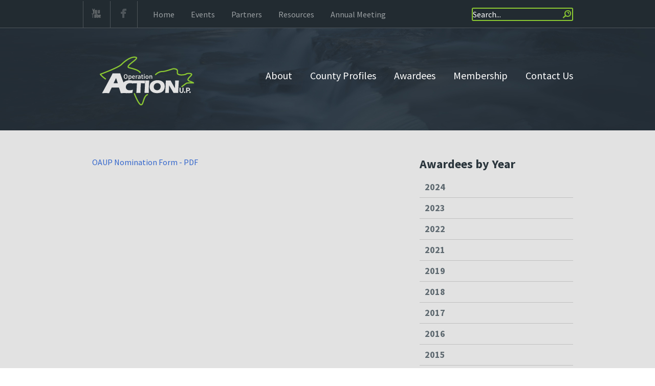

--- FILE ---
content_type: text/html; charset=UTF-8
request_url: http://www.operationactionup.com/awardees/oaup-nomination-form-13/
body_size: 7755
content:
	<!DOCTYPE html>
<html xmlns="http://www.w3.org/1999/xhtml" lang="en-US">

<head>
	<link href='http://fonts.googleapis.com/css?family=Source+Sans+Pro:400,600,700' rel='stylesheet' type='text/css' />
	<link rel="stylesheet" type="text/css" href="http://www.operationactionup.com/wp-content/themes/OperationActionUP/style.css" />
	<script>
  (function(i,s,o,g,r,a,m){i['GoogleAnalyticsObject']=r;i[r]=i[r]||function(){
  (i[r].q=i[r].q||[]).push(arguments)},i[r].l=1*new Date();a=s.createElement(o),
  m=s.getElementsByTagName(o)[0];a.async=1;a.src=g;m.parentNode.insertBefore(a,m)
  })(window,document,'script','//www.google-analytics.com/analytics.js','ga');

  ga('create', 'UA-44967285-1', 'operationactionup.org');
  ga('send', 'pageview');

</script>
	<script>
		function ChangeMap(map_image) {
			var map = document.getElementById("mapimage");
			var anchor = document.getElementById(map_image+"-anchor");
			anchor.style.color = "#8bc832";
			map.src= "http://www.operationactionup.com/wp-content/themes/OperationActionUP/images/"+map_image+".png";
			var hover = document.getElementById("hover-stats");
			hover.style.display = "block";
			hover.src = "http://www.operationactionup.com/wp-content/themes/OperationActionUP/images/"+map_image+"-hover.png"
		}
		function BaseMap(map_image) {
			var map = document.getElementById("mapimage");
			var anchor = document.getElementById(map_image+"-anchor");
        		map.src= "http://www.operationactionup.com/wp-content/themes/OperationActionUP/images/countyprofiles.png";
			anchor.style.color = "#5e6970";
        		var hover = document.getElementById("hover-stats");
			hover.style.display = "none";
		}
	</script>

        <script src="//ajax.googleapis.com/ajax/libs/jquery/1.11.0/jquery.min.js"></script>
	<link rel="stylesheet" href="//ajax.googleapis.com/ajax/libs/jqueryui/1.10.4/themes/smoothness/jquery-ui.css" />
	<script src="//ajax.googleapis.com/ajax/libs/jqueryui/1.10.4/jquery-ui.min.js"></script>

<!-- <script type="text/javascript" src="http://ajax.googleapis.com/ajax/libs/jqueryui/1.8.19/jquery-ui.min.js"></script> -->


<script type="text/javascript">
        var MNI = MNI || {};
        MNI.BaseUrl = 'http://marquette.chambermaster.com';
        MNI.jQuery = jQuery.noConflict(true);
        MNI.Page = {
            Domain: 'marquette.chambermaster.com',
            Context: 202,
            Category: null,
            Member: null
        };
    </script>
    <script type="text/javascript" src="http://marquette.chambermaster.com/Content/Script/MNI.js"></script>
    <link rel="stylesheet" href="http://ajax.googleapis.com/ajax/libs/jqueryui/1.8.19/themes/base/jquery-ui.css" type="text/css" media="all" />

        <script type="text/javascript">
        MNI.jQuery(function ($) {
            $('#mn-gallery').mediaSlider();


            var smsUrl = 'http://marquette.chambermaster.com/events/sendtophone/142787',
                smsDialog;

            $('.mn-sharephone').click(function () {
                if (smsDialog)
                    smsDialog.dialog('open');
                else {
                    $.get(smsUrl, function (data) {
                        var ajaxHtml = $(data);

                        function updateDeliveryMethod() {
                            var isSMS = $('#mn-sendtophone-delivery :checked', ajaxHtml).val() == 'SMS';

                            $('#mn-sendtophone-sms', ajaxHtml).toggle(isSMS);
                            $('#mn-sendtophone-email', ajaxHtml).toggle(!isSMS);
                        };

                        $('#mn-sendtophone-delivery :radio', ajaxHtml).change(updateDeliveryMethod);
                        updateDeliveryMethod();

                        smsDialog = ajaxHtml.wrapInner('<div id="mn-event-sendtophone" class="mn-reset mn-sendtophone-dialog" />').dialog({
                            title: 'Send to your phone',
                            autoOpen: false,
                            modal: true,
                            width: 600,
                            resizeable: false,
                            buttons: {
                                Send: function () {
                                    var inputs = $(':input', smsDialog),
                                        validation = $('.validation-summary-errors', smsDialog).hide();

                                    $('li', validation).remove();

                                    $.post(smsUrl, inputs.serialize(), function (data) {
                                        if (data.Success) {
                                            inputs.filter(':text,textarea,select').val('');
                                            smsDialog.dialog('close');
                                        }
                                        else {
                                            for (var i = 0, list = $('ul', validation); i < data.Errors.length; i++)
                                                $('<li>').text(data.Errors[i]).appendTo(list);
                                            validation.show();
                                        }
                                    });
                                },
                                Cancel: function () {
                                    $(this).dialog('close');
                                }
                            }
                        }).dialog('open');
                    });
                }

                return false;
            });


        });
    </script>
	<meta name='robots' content='index, follow, max-image-preview:large, max-snippet:-1, max-video-preview:-1' />

	<!-- This site is optimized with the Yoast SEO plugin v20.3 - https://yoast.com/wordpress/plugins/seo/ -->
	<title>OAUP Nomination Form - PDF - Operation Action U.P.</title>
	<link rel="canonical" href="http://www.operationactionup.com/awardees/oaup-nomination-form-13/" />
	<meta property="og:locale" content="en_US" />
	<meta property="og:type" content="article" />
	<meta property="og:title" content="OAUP Nomination Form - PDF - Operation Action U.P." />
	<meta property="og:description" content="OAUP Nomination Form - PDF" />
	<meta property="og:url" content="http://www.operationactionup.com/awardees/oaup-nomination-form-13/" />
	<meta property="og:site_name" content="Operation Action U.P." />
	<meta property="article:modified_time" content="2016-11-17T20:30:28+00:00" />
	<script type="application/ld+json" class="yoast-schema-graph">{"@context":"https://schema.org","@graph":[{"@type":"WebPage","@id":"http://www.operationactionup.com/awardees/oaup-nomination-form-13/","url":"http://www.operationactionup.com/awardees/oaup-nomination-form-13/","name":"OAUP Nomination Form - PDF - Operation Action U.P.","isPartOf":{"@id":"https://www.operationactionup.com/#website"},"primaryImageOfPage":{"@id":"http://www.operationactionup.com/awardees/oaup-nomination-form-13/#primaryimage"},"image":{"@id":"http://www.operationactionup.com/awardees/oaup-nomination-form-13/#primaryimage"},"thumbnailUrl":"","datePublished":"2016-11-17T20:28:56+00:00","dateModified":"2016-11-17T20:30:28+00:00","breadcrumb":{"@id":"http://www.operationactionup.com/awardees/oaup-nomination-form-13/#breadcrumb"},"inLanguage":"en-US","potentialAction":[{"@type":"ReadAction","target":["http://www.operationactionup.com/awardees/oaup-nomination-form-13/"]}]},{"@type":"ImageObject","inLanguage":"en-US","@id":"http://www.operationactionup.com/awardees/oaup-nomination-form-13/#primaryimage","url":"","contentUrl":""},{"@type":"BreadcrumbList","@id":"http://www.operationactionup.com/awardees/oaup-nomination-form-13/#breadcrumb","itemListElement":[{"@type":"ListItem","position":1,"name":"Home","item":"https://www.operationactionup.com/"},{"@type":"ListItem","position":2,"name":"Awardees","item":"https://www.operationactionup.com/awardees/"},{"@type":"ListItem","position":3,"name":"OAUP Nomination Form &#8211; PDF"}]},{"@type":"WebSite","@id":"https://www.operationactionup.com/#website","url":"https://www.operationactionup.com/","name":"Operation Action U.P.","description":"Operation Action U.P.","potentialAction":[{"@type":"SearchAction","target":{"@type":"EntryPoint","urlTemplate":"https://www.operationactionup.com/?s={search_term_string}"},"query-input":"required name=search_term_string"}],"inLanguage":"en-US"}]}</script>
	<!-- / Yoast SEO plugin. -->


<link rel='dns-prefetch' href='//s.w.org' />
<link rel="alternate" type="application/rss+xml" title="Operation Action U.P. &raquo; OAUP Nomination Form &#8211; PDF Comments Feed" href="http://www.operationactionup.com/awardees/oaup-nomination-form-13/feed/" />
<script type="text/javascript">
window._wpemojiSettings = {"baseUrl":"https:\/\/s.w.org\/images\/core\/emoji\/14.0.0\/72x72\/","ext":".png","svgUrl":"https:\/\/s.w.org\/images\/core\/emoji\/14.0.0\/svg\/","svgExt":".svg","source":{"concatemoji":"http:\/\/www.operationactionup.com\/wp-includes\/js\/wp-emoji-release.min.js?ver=6.0.11"}};
/*! This file is auto-generated */
!function(e,a,t){var n,r,o,i=a.createElement("canvas"),p=i.getContext&&i.getContext("2d");function s(e,t){var a=String.fromCharCode,e=(p.clearRect(0,0,i.width,i.height),p.fillText(a.apply(this,e),0,0),i.toDataURL());return p.clearRect(0,0,i.width,i.height),p.fillText(a.apply(this,t),0,0),e===i.toDataURL()}function c(e){var t=a.createElement("script");t.src=e,t.defer=t.type="text/javascript",a.getElementsByTagName("head")[0].appendChild(t)}for(o=Array("flag","emoji"),t.supports={everything:!0,everythingExceptFlag:!0},r=0;r<o.length;r++)t.supports[o[r]]=function(e){if(!p||!p.fillText)return!1;switch(p.textBaseline="top",p.font="600 32px Arial",e){case"flag":return s([127987,65039,8205,9895,65039],[127987,65039,8203,9895,65039])?!1:!s([55356,56826,55356,56819],[55356,56826,8203,55356,56819])&&!s([55356,57332,56128,56423,56128,56418,56128,56421,56128,56430,56128,56423,56128,56447],[55356,57332,8203,56128,56423,8203,56128,56418,8203,56128,56421,8203,56128,56430,8203,56128,56423,8203,56128,56447]);case"emoji":return!s([129777,127995,8205,129778,127999],[129777,127995,8203,129778,127999])}return!1}(o[r]),t.supports.everything=t.supports.everything&&t.supports[o[r]],"flag"!==o[r]&&(t.supports.everythingExceptFlag=t.supports.everythingExceptFlag&&t.supports[o[r]]);t.supports.everythingExceptFlag=t.supports.everythingExceptFlag&&!t.supports.flag,t.DOMReady=!1,t.readyCallback=function(){t.DOMReady=!0},t.supports.everything||(n=function(){t.readyCallback()},a.addEventListener?(a.addEventListener("DOMContentLoaded",n,!1),e.addEventListener("load",n,!1)):(e.attachEvent("onload",n),a.attachEvent("onreadystatechange",function(){"complete"===a.readyState&&t.readyCallback()})),(e=t.source||{}).concatemoji?c(e.concatemoji):e.wpemoji&&e.twemoji&&(c(e.twemoji),c(e.wpemoji)))}(window,document,window._wpemojiSettings);
</script>
<style type="text/css">
img.wp-smiley,
img.emoji {
	display: inline !important;
	border: none !important;
	box-shadow: none !important;
	height: 1em !important;
	width: 1em !important;
	margin: 0 0.07em !important;
	vertical-align: -0.1em !important;
	background: none !important;
	padding: 0 !important;
}
</style>
	<link rel='stylesheet' id='wp-block-library-css'  href='http://www.operationactionup.com/wp-includes/css/dist/block-library/style.min.css?ver=6.0.11' type='text/css' media='all' />
<style id='global-styles-inline-css' type='text/css'>
body{--wp--preset--color--black: #000000;--wp--preset--color--cyan-bluish-gray: #abb8c3;--wp--preset--color--white: #ffffff;--wp--preset--color--pale-pink: #f78da7;--wp--preset--color--vivid-red: #cf2e2e;--wp--preset--color--luminous-vivid-orange: #ff6900;--wp--preset--color--luminous-vivid-amber: #fcb900;--wp--preset--color--light-green-cyan: #7bdcb5;--wp--preset--color--vivid-green-cyan: #00d084;--wp--preset--color--pale-cyan-blue: #8ed1fc;--wp--preset--color--vivid-cyan-blue: #0693e3;--wp--preset--color--vivid-purple: #9b51e0;--wp--preset--gradient--vivid-cyan-blue-to-vivid-purple: linear-gradient(135deg,rgba(6,147,227,1) 0%,rgb(155,81,224) 100%);--wp--preset--gradient--light-green-cyan-to-vivid-green-cyan: linear-gradient(135deg,rgb(122,220,180) 0%,rgb(0,208,130) 100%);--wp--preset--gradient--luminous-vivid-amber-to-luminous-vivid-orange: linear-gradient(135deg,rgba(252,185,0,1) 0%,rgba(255,105,0,1) 100%);--wp--preset--gradient--luminous-vivid-orange-to-vivid-red: linear-gradient(135deg,rgba(255,105,0,1) 0%,rgb(207,46,46) 100%);--wp--preset--gradient--very-light-gray-to-cyan-bluish-gray: linear-gradient(135deg,rgb(238,238,238) 0%,rgb(169,184,195) 100%);--wp--preset--gradient--cool-to-warm-spectrum: linear-gradient(135deg,rgb(74,234,220) 0%,rgb(151,120,209) 20%,rgb(207,42,186) 40%,rgb(238,44,130) 60%,rgb(251,105,98) 80%,rgb(254,248,76) 100%);--wp--preset--gradient--blush-light-purple: linear-gradient(135deg,rgb(255,206,236) 0%,rgb(152,150,240) 100%);--wp--preset--gradient--blush-bordeaux: linear-gradient(135deg,rgb(254,205,165) 0%,rgb(254,45,45) 50%,rgb(107,0,62) 100%);--wp--preset--gradient--luminous-dusk: linear-gradient(135deg,rgb(255,203,112) 0%,rgb(199,81,192) 50%,rgb(65,88,208) 100%);--wp--preset--gradient--pale-ocean: linear-gradient(135deg,rgb(255,245,203) 0%,rgb(182,227,212) 50%,rgb(51,167,181) 100%);--wp--preset--gradient--electric-grass: linear-gradient(135deg,rgb(202,248,128) 0%,rgb(113,206,126) 100%);--wp--preset--gradient--midnight: linear-gradient(135deg,rgb(2,3,129) 0%,rgb(40,116,252) 100%);--wp--preset--duotone--dark-grayscale: url('#wp-duotone-dark-grayscale');--wp--preset--duotone--grayscale: url('#wp-duotone-grayscale');--wp--preset--duotone--purple-yellow: url('#wp-duotone-purple-yellow');--wp--preset--duotone--blue-red: url('#wp-duotone-blue-red');--wp--preset--duotone--midnight: url('#wp-duotone-midnight');--wp--preset--duotone--magenta-yellow: url('#wp-duotone-magenta-yellow');--wp--preset--duotone--purple-green: url('#wp-duotone-purple-green');--wp--preset--duotone--blue-orange: url('#wp-duotone-blue-orange');--wp--preset--font-size--small: 13px;--wp--preset--font-size--medium: 20px;--wp--preset--font-size--large: 36px;--wp--preset--font-size--x-large: 42px;}.has-black-color{color: var(--wp--preset--color--black) !important;}.has-cyan-bluish-gray-color{color: var(--wp--preset--color--cyan-bluish-gray) !important;}.has-white-color{color: var(--wp--preset--color--white) !important;}.has-pale-pink-color{color: var(--wp--preset--color--pale-pink) !important;}.has-vivid-red-color{color: var(--wp--preset--color--vivid-red) !important;}.has-luminous-vivid-orange-color{color: var(--wp--preset--color--luminous-vivid-orange) !important;}.has-luminous-vivid-amber-color{color: var(--wp--preset--color--luminous-vivid-amber) !important;}.has-light-green-cyan-color{color: var(--wp--preset--color--light-green-cyan) !important;}.has-vivid-green-cyan-color{color: var(--wp--preset--color--vivid-green-cyan) !important;}.has-pale-cyan-blue-color{color: var(--wp--preset--color--pale-cyan-blue) !important;}.has-vivid-cyan-blue-color{color: var(--wp--preset--color--vivid-cyan-blue) !important;}.has-vivid-purple-color{color: var(--wp--preset--color--vivid-purple) !important;}.has-black-background-color{background-color: var(--wp--preset--color--black) !important;}.has-cyan-bluish-gray-background-color{background-color: var(--wp--preset--color--cyan-bluish-gray) !important;}.has-white-background-color{background-color: var(--wp--preset--color--white) !important;}.has-pale-pink-background-color{background-color: var(--wp--preset--color--pale-pink) !important;}.has-vivid-red-background-color{background-color: var(--wp--preset--color--vivid-red) !important;}.has-luminous-vivid-orange-background-color{background-color: var(--wp--preset--color--luminous-vivid-orange) !important;}.has-luminous-vivid-amber-background-color{background-color: var(--wp--preset--color--luminous-vivid-amber) !important;}.has-light-green-cyan-background-color{background-color: var(--wp--preset--color--light-green-cyan) !important;}.has-vivid-green-cyan-background-color{background-color: var(--wp--preset--color--vivid-green-cyan) !important;}.has-pale-cyan-blue-background-color{background-color: var(--wp--preset--color--pale-cyan-blue) !important;}.has-vivid-cyan-blue-background-color{background-color: var(--wp--preset--color--vivid-cyan-blue) !important;}.has-vivid-purple-background-color{background-color: var(--wp--preset--color--vivid-purple) !important;}.has-black-border-color{border-color: var(--wp--preset--color--black) !important;}.has-cyan-bluish-gray-border-color{border-color: var(--wp--preset--color--cyan-bluish-gray) !important;}.has-white-border-color{border-color: var(--wp--preset--color--white) !important;}.has-pale-pink-border-color{border-color: var(--wp--preset--color--pale-pink) !important;}.has-vivid-red-border-color{border-color: var(--wp--preset--color--vivid-red) !important;}.has-luminous-vivid-orange-border-color{border-color: var(--wp--preset--color--luminous-vivid-orange) !important;}.has-luminous-vivid-amber-border-color{border-color: var(--wp--preset--color--luminous-vivid-amber) !important;}.has-light-green-cyan-border-color{border-color: var(--wp--preset--color--light-green-cyan) !important;}.has-vivid-green-cyan-border-color{border-color: var(--wp--preset--color--vivid-green-cyan) !important;}.has-pale-cyan-blue-border-color{border-color: var(--wp--preset--color--pale-cyan-blue) !important;}.has-vivid-cyan-blue-border-color{border-color: var(--wp--preset--color--vivid-cyan-blue) !important;}.has-vivid-purple-border-color{border-color: var(--wp--preset--color--vivid-purple) !important;}.has-vivid-cyan-blue-to-vivid-purple-gradient-background{background: var(--wp--preset--gradient--vivid-cyan-blue-to-vivid-purple) !important;}.has-light-green-cyan-to-vivid-green-cyan-gradient-background{background: var(--wp--preset--gradient--light-green-cyan-to-vivid-green-cyan) !important;}.has-luminous-vivid-amber-to-luminous-vivid-orange-gradient-background{background: var(--wp--preset--gradient--luminous-vivid-amber-to-luminous-vivid-orange) !important;}.has-luminous-vivid-orange-to-vivid-red-gradient-background{background: var(--wp--preset--gradient--luminous-vivid-orange-to-vivid-red) !important;}.has-very-light-gray-to-cyan-bluish-gray-gradient-background{background: var(--wp--preset--gradient--very-light-gray-to-cyan-bluish-gray) !important;}.has-cool-to-warm-spectrum-gradient-background{background: var(--wp--preset--gradient--cool-to-warm-spectrum) !important;}.has-blush-light-purple-gradient-background{background: var(--wp--preset--gradient--blush-light-purple) !important;}.has-blush-bordeaux-gradient-background{background: var(--wp--preset--gradient--blush-bordeaux) !important;}.has-luminous-dusk-gradient-background{background: var(--wp--preset--gradient--luminous-dusk) !important;}.has-pale-ocean-gradient-background{background: var(--wp--preset--gradient--pale-ocean) !important;}.has-electric-grass-gradient-background{background: var(--wp--preset--gradient--electric-grass) !important;}.has-midnight-gradient-background{background: var(--wp--preset--gradient--midnight) !important;}.has-small-font-size{font-size: var(--wp--preset--font-size--small) !important;}.has-medium-font-size{font-size: var(--wp--preset--font-size--medium) !important;}.has-large-font-size{font-size: var(--wp--preset--font-size--large) !important;}.has-x-large-font-size{font-size: var(--wp--preset--font-size--x-large) !important;}
</style>
<link rel='stylesheet' id='contact-form-7-css'  href='http://www.operationactionup.com/wp-content/plugins/contact-form-7/includes/css/styles.css?ver=5.7.7' type='text/css' media='all' />
<link rel='stylesheet' id='wpgform-css-css'  href='http://www.operationactionup.com/wp-content/plugins/wpgform/css/wpgform.css?ver=6.0.11' type='text/css' media='all' />
<link rel='stylesheet' id='abcfsl-staff-list-css'  href='http://www.operationactionup.com/wp-content/plugins/staff-list/css/staff-list.css?ver=1.7.2' type='text/css' media='all' />
<script type='text/javascript' src='http://www.operationactionup.com/wp-includes/js/jquery/jquery.min.js?ver=3.6.0' id='jquery-core-js'></script>
<script type='text/javascript' src='http://www.operationactionup.com/wp-includes/js/jquery/jquery-migrate.min.js?ver=3.3.2' id='jquery-migrate-js'></script>
<script type='text/javascript' src='http://www.operationactionup.com/wp-content/plugins/wp-content-slideshow/scripts/jquery.cycle.all.2.72.js?ver=1.3' id='jquery.cycle-js'></script>
<script type='text/javascript' src='http://www.operationactionup.com/wp-content/plugins/wp-content-slideshow/scripts/slideshow.js?ver=1.3' id='jquery.slideshow-js'></script>
<link rel="https://api.w.org/" href="http://www.operationactionup.com/wp-json/" /><link rel="alternate" type="application/json" href="http://www.operationactionup.com/wp-json/wp/v2/media/1475" /><link rel="EditURI" type="application/rsd+xml" title="RSD" href="http://www.operationactionup.com/xmlrpc.php?rsd" />
<link rel="wlwmanifest" type="application/wlwmanifest+xml" href="http://www.operationactionup.com/wp-includes/wlwmanifest.xml" /> 
<meta name="generator" content="WordPress 6.0.11" />
<link rel='shortlink' href='http://www.operationactionup.com/?p=1475' />
<link rel="alternate" type="application/json+oembed" href="http://www.operationactionup.com/wp-json/oembed/1.0/embed?url=http%3A%2F%2Fwww.operationactionup.com%2Fawardees%2Foaup-nomination-form-13%2F" />
<link rel="alternate" type="text/xml+oembed" href="http://www.operationactionup.com/wp-json/oembed/1.0/embed?url=http%3A%2F%2Fwww.operationactionup.com%2Fawardees%2Foaup-nomination-form-13%2F&#038;format=xml" />

        <script type="text/javascript">
            var jQueryMigrateHelperHasSentDowngrade = false;

			window.onerror = function( msg, url, line, col, error ) {
				// Break out early, do not processing if a downgrade reqeust was already sent.
				if ( jQueryMigrateHelperHasSentDowngrade ) {
					return true;
                }

				var xhr = new XMLHttpRequest();
				var nonce = '4a769daa72';
				var jQueryFunctions = [
					'andSelf',
					'browser',
					'live',
					'boxModel',
					'support.boxModel',
					'size',
					'swap',
					'clean',
					'sub',
                ];
				var match_pattern = /\)\.(.+?) is not a function/;
                var erroredFunction = msg.match( match_pattern );

                // If there was no matching functions, do not try to downgrade.
                if ( null === erroredFunction || typeof erroredFunction !== 'object' || typeof erroredFunction[1] === "undefined" || -1 === jQueryFunctions.indexOf( erroredFunction[1] ) ) {
                    return true;
                }

                // Set that we've now attempted a downgrade request.
                jQueryMigrateHelperHasSentDowngrade = true;

				xhr.open( 'POST', 'http://www.operationactionup.com/wp-admin/admin-ajax.php' );
				xhr.setRequestHeader( 'Content-Type', 'application/x-www-form-urlencoded' );
				xhr.onload = function () {
					var response,
                        reload = false;

					if ( 200 === xhr.status ) {
                        try {
                        	response = JSON.parse( xhr.response );

                        	reload = response.data.reload;
                        } catch ( e ) {
                        	reload = false;
                        }
                    }

					// Automatically reload the page if a deprecation caused an automatic downgrade, ensure visitors get the best possible experience.
					if ( reload ) {
						location.reload();
                    }
				};

				xhr.send( encodeURI( 'action=jquery-migrate-downgrade-version&_wpnonce=' + nonce ) );

				// Suppress error alerts in older browsers
				return true;
			}
        </script>

		<!-- All in one Favicon 4.8 -->	<script type='text/javascript' src='http://www.operationactionup.com/wp-content/plugins/contact-form-7/includes/swv/js/index.js?ver=5.7.7' id='swv-js'></script>
<script type='text/javascript' id='contact-form-7-js-extra'>
/* <![CDATA[ */
var wpcf7 = {"api":{"root":"http:\/\/www.operationactionup.com\/wp-json\/","namespace":"contact-form-7\/v1"}};
/* ]]> */
</script>
<script type='text/javascript' src='http://www.operationactionup.com/wp-content/plugins/contact-form-7/includes/js/index.js?ver=5.7.7' id='contact-form-7-js'></script>

</head>

<body>
	<div id="header_wrapper">
		<div id="header_top_navigation_wrapper">
			<div id="header_top_navigation">
				<table style="height:50px;float:left;">
				<tbody>
				<tr>

				<td class="top_navigation_social"><a target="_blank" title="Find us on YouTube" href="http://www.youtube.com/channel/UCZPex8u7TPQsQ5Mm93wIKdw"><img src="http://www.operationactionup.com/wp-content/themes/OperationActionUP/images/youtube.png" onmouseover="this.src='http://www.operationactionup.com/wp-content/themes/OperationActionUP/images/youtube-hover.png'" onmouseout="this.src='http://www.operationactionup.com/wp-content/themes/OperationActionUP/images/youtube.png'"/></a></td>
				<td class="top_navigation_social"><a target="_blank" title="Find us on Facebook" href="https://www.facebook.com/pages/Operation-Action-UP/1430049307206544"><img src="http://www.operationactionup.com/wp-content/themes/OperationActionUP/images/facebook.png"  onmouseover="this.src='http://www.operationactionup.com/wp-content/themes/OperationActionUP/images/facebook-hover.png'" onmouseout="this.src='http://www.operationactionup.com/wp-content/themes/OperationActionUP/images/facebook.png'"/></a></td>

				<td class="top_navigation_links first_element"><a href="http://www.operationactionup.com">Home</a></td>
				<td class="top_navigation_links"><a href="http://www.operationactionup.com/events">Events</a></td>
				<td class="top_navigation_links"><a href="http://www.operationactionup.com/partners">Partners</a></td>
				<td class="top_navigation_links"><a href="http://www.operationactionup.com/resources">Resources</a></td>
				<td class="top_navigation_links"><a href="http://www.operationactionup.com/annual-meeting">Annual Meeting</a></td>
				</tr>
				</tbody>
				</table>


				<div style="float: right;">
					<form action="http://www.operationactionup.com" method="get">
						<input id="search_text" class="search_text" type="text" name="s" id="searchtxt" value="Search..." onfocus="if(this.value == 'Search...') this.value='';" onblur="if(this.value == '') this.value='Search...';"/>
						<input id="searchbtn"  type="image" alt="search" style="" src="http://www.operationactionup.com/wp-content/uploads/2013/07/magSearch.png" />
					</form>
				</div>
				</div> <!-- header_top_navigation -->
		</div> <!-- header_top_navigation_wrapper -->

		<div id="header_container_wrapper">
		<div id="header_container" class="alt_page">

			<div id="header_main_navigation">

				<div id="header_image">
					<a href="http://www.operationactionup.com"><img src="http://www.operationactionup.com/wp-content/themes/OperationActionUP/images/logo.png" title="Home" style="position:absolute; bottom: 0px; right: 0px" /></a>
				</div>

				<div id="header_navigation">
					<div id="header_nav" class="menu-main-menu-container"><ul id="menu-main-menu" class="header_menu"><li id="menu-item-1802" class="menu-item menu-item-type-post_type menu-item-object-page menu-item-1802"><a href="http://www.operationactionup.com/contact-us/">Contact Us</a></li>
<li id="menu-item-28" class="menu-item menu-item-type-post_type menu-item-object-page menu-item-28"><a href="http://www.operationactionup.com/membership/">Membership</a></li>
<li id="menu-item-1069" class="menu-item menu-item-type-post_type menu-item-object-page menu-item-1069"><a href="http://www.operationactionup.com/awardees/">Awardees</a></li>
<li id="menu-item-27" class="menu-item menu-item-type-post_type menu-item-object-page menu-item-27"><a href="http://www.operationactionup.com/county-profiles/">County Profiles</a></li>
<li id="menu-item-25" class="menu-item menu-item-type-post_type menu-item-object-page menu-item-25"><a href="http://www.operationactionup.com/about/">About</a></li>
</ul></div>
				</div>



			</div> <!-- header_main_navigation -->
			

			<!-- <div class="breadcrumbs">
    							</div> -->

		</div> <!-- header_container -->

		</div>
	</div> <!-- header_wrapper -->
			
	<div id="content_wrapper">
		<div id="content_container">
			<div id="alt_content"><p class="attachment"><a href='http://www.operationactionup.com/wp-content/uploads/2013/07/OAUP-Nomination-Form-3.pdf'>OAUP Nomination Form - PDF</a></p>
			</div><!--alt_content-->
			<div id="alt_sidebar">				<h1 class="sidebar">Awardees by Year</h1><ul><li class="page_item page-item-2046"><a href="http://www.operationactionup.com/awardees/2024-2/">2024</a></li>
<li class="page_item page-item-2162"><a href="http://www.operationactionup.com/awardees/2023-2/">2023</a></li>
<li class="page_item page-item-2032"><a href="http://www.operationactionup.com/awardees/2022-2/">2022</a></li>
<li class="page_item page-item-1931"><a href="http://www.operationactionup.com/awardees/2021-excellence-award-winners/">2021</a></li>
<li class="page_item page-item-1858"><a href="http://www.operationactionup.com/awardees/1858-2/">2019</a></li>
<li class="page_item page-item-1817"><a href="http://www.operationactionup.com/awardees/2018-2/">2018</a></li>
<li class="page_item page-item-1598"><a href="http://www.operationactionup.com/awardees/2017-3/">2017</a></li>
<li class="page_item page-item-1492"><a href="http://www.operationactionup.com/awardees/2016-2/">2016</a></li>
<li class="page_item page-item-1423"><a href="http://www.operationactionup.com/awardees/2015-2/">2015</a></li>
<li class="page_item page-item-1332"><a href="http://www.operationactionup.com/awardees/2014-2/">2014</a></li>
<li class="page_item page-item-1171"><a href="http://www.operationactionup.com/awardees/2013-2/">2013</a></li>
<li class="page_item page-item-432"><a href="http://www.operationactionup.com/awardees/2012-2/">2012</a></li>
<li class="page_item page-item-434"><a href="http://www.operationactionup.com/awardees/2011-2/">2011</a></li>
<li class="page_item page-item-429"><a href="http://www.operationactionup.com/awardees/2010-2/">2010</a></li>
<li class="page_item page-item-395"><a href="http://www.operationactionup.com/awardees/2009-2/">2009</a></li>
<li class="page_item page-item-393"><a href="http://www.operationactionup.com/awardees/2008-2/">2008</a></li>
<li class="page_item page-item-391"><a href="http://www.operationactionup.com/awardees/2007-2/">2007</a></li>
<li class="page_item page-item-386"><a href="http://www.operationactionup.com/awardees/2006-2/">2006</a></li>
<li class="page_item page-item-384"><a href="http://www.operationactionup.com/awardees/2005-2/">2005</a></li>
<li class="page_item page-item-382"><a href="http://www.operationactionup.com/awardees/2004-2/">2004</a></li>
<li class="page_item page-item-376"><a href="http://www.operationactionup.com/awardees/2002-2/">2002</a></li>
<li class="page_item page-item-364"><a href="http://www.operationactionup.com/awardees/2001-2/">2001</a></li>
<li class="page_item page-item-362"><a href="http://www.operationactionup.com/awardees/2000-awardees/">2000</a></li>
</ul>			</div>
		<div style="clear:both"></div>	
		</div> <!-- content_container -->

	</div> <!-- content_wrapper -->


	<div id="footer_navigation_wrapper">

		<div id="footer_navigation_container">
			<div id="footer_nav" class="menu-main-menu-container"><ul id="menu-main-menu-1" class="footer_menu"><li class="menu-item menu-item-type-post_type menu-item-object-page menu-item-1802"><a href="http://www.operationactionup.com/contact-us/">Contact Us</a></li>
<li class="menu-item menu-item-type-post_type menu-item-object-page menu-item-28"><a href="http://www.operationactionup.com/membership/">Membership</a></li>
<li class="menu-item menu-item-type-post_type menu-item-object-page menu-item-1069"><a href="http://www.operationactionup.com/awardees/">Awardees</a></li>
<li class="menu-item menu-item-type-post_type menu-item-object-page menu-item-27"><a href="http://www.operationactionup.com/county-profiles/">County Profiles</a></li>
<li class="menu-item menu-item-type-post_type menu-item-object-page menu-item-25"><a href="http://www.operationactionup.com/about/">About</a></li>
</ul></div>			<p style="float:right">P: 906-226-6591&nbsp;&nbsp;&nbsp;&nbsp;&nbsp;&nbsp;&nbsp;&nbsp;&nbsp;&nbsp;F: 906-226-2099</p>
		</div> <!-- footer_navigation_container -->

	</div> <!-- footer_navigation_wrapper -->

	<div id="footer_content_wrapper">
		
		<div id="footer_content_container">
			<div style="float:left">
				<h3 style="padding-top: 30px; line-height: 40px;">Copyright &copy; 2025 by Operation Action U.P.&nbsp;&nbsp;&nbsp;&nbsp;&nbsp;&nbsp;/&nbsp;&nbsp;&nbsp;&nbsp;&nbsp;&nbsp;101 W. Washington Street #10, Marquette, MI 49855</h3>
				<p>Developed by <a href="#" class="northern">Northern Initiatives</a>&nbsp;&nbsp;&nbsp;&nbsp;&nbsp;&nbsp;/
				&nbsp;&nbsp;&nbsp;&nbsp;&nbsp;&nbsp;<a href="http://www.operationactionup.com/">Home</a>
				&nbsp;&nbsp;&nbsp;&nbsp;&nbsp;&nbsp;<a href="http://www.operationactionup.com/events">Events</a>
				&nbsp;&nbsp;&nbsp;&nbsp;&nbsp;&nbsp;<a href="http://www.operationactionup.com/partners">Partners</a>
				&nbsp;&nbsp;&nbsp;&nbsp;&nbsp;&nbsp;<a href="http://www.operationactionup.com/resources">Resources</a>
				&nbsp;&nbsp;&nbsp;&nbsp;&nbsp;&nbsp;<a href="http://www.operationactionup.com/annual-meeting">Annual Meeting</a></p>
			</div>
			<a href="http://www.operationactionup.com"><img title="Home" src="http://www.operationactionup.com/wp-content/themes/OperationActionUP/images/logo.png" style="padding-top:30px; float: right;" /></a>
		</div> <!-- footer_content_container -->
		
	</div> <!-- footer_content_wrapper -->


</body>

</html>

--- FILE ---
content_type: text/css
request_url: http://www.operationactionup.com/wp-content/themes/OperationActionUP/style.css
body_size: 2151
content:
/*
Theme Name: Operation Action UP
Theme URI: http://www.operationactionup.com
Description: Theme for Operation Action UP
Author: Northern Initiatives
Author URI: http://www.niupnorth.org
Version: 1.0
*/

/*Preload the images for the County Profiles map */
#preload-01 { background: url(images/alger-county.png) no-repeat -9999px -9999px; }
#preload-02 { background: url(images/baraga-county.png) no-repeat -9999px -9999px; }
#preload-03 { background: url(images/chippewa-county.png) no-repeat -9999px -9999px; }
#preload-04 { background: url(images/delta-county.png) no-repeat -9999px -9999px; }
#preload-05 { background: url(images/dickinson-county.png) no-repeat -9999px -9999px; }
#preload-06 { background: url(images/gogebic-county.png) no-repeat -9999px -9999px; }
#preload-07 { background: url(images/houghton-county.png) no-repeat -9999px -9999px; }
#preload-08 { background: url(images/iron-county.png) no-repeat -9999px -9999px; }
#preload-09 { background: url(images/keweenaw-county.png) no-repeat -9999px -9999px; }
#preload-10 { background: url(images/luce-county.png) no-repeat -9999px -9999px; }
#preload-11 { background: url(images/mackinac-county.png) no-repeat -9999px -9999px; }
#preload-12 { background: url(images/marquette-county.png) no-repeat -9999px -9999px; }
#preload-13 { background: url(images/menominee-county.png) no-repeat -9999px -9999px; }
#preload-14 { background: url(images/ontonagon-county.png) no-repeat -9999px -9999px; }
#preload-15 { background: url(images/schoolcraft-county.png) no-repeat -9999px -9999px; }

/* gets rid of chromes orange boarder feature */
*:focus{  
        outline: none;
}

area.chippewa:hover + img {
	display: block;
}	

.hidden {
	display: none;
}

* {
	margin: 0;
	border: 0;
	padding: 0;
}

body {
	font-family: 'Source Sans Pro', sans-serif;
	font-size: 16px;
	color: #5e6970;
	
}
	

h1 {
	font-size: 34px;
	color: #2a353c;
}

h1.sidebar {
	font-size: 24px;
}

h2 {
	font-size: 24px;
	
}

h3 {
	font-size: 16px;
	color: #8c9397;
}

h4 {

}

p {
	font-family: 'Source Sans Pro', sans-serif;
	font-size: 16px;
	color: #5e6970;
	line-height: 1.5em;
}

a {
	color: #3366cc;
	text-decoration: none;
}

a:hover {
	color: #8bc832;
}

ul, ol {
	padding: 20px 0 20px 50px;
	line-height: 1.5em;
}

.border{

border: 3px solid #2a353c;



}

.hidden {
	display: none;
}

#header_wrapper {
	background: #242d36;
	width: 100%;
	min-width: 1000px;
}

#header_container_wrapper {
	background: url('images/background.jpg') no-repeat center center;
	width: 100%;
	min-width: 1000px;
}

#header_container {
	margin: auto;
	width: 960px;
}

#header_container.alt_page {
	height: 200px;
}

#header_top_navigation_wrapper {
	height: 54px;
	background: #222b31;
	border-bottom: 1px solid #4e555a;
	min-width: 1000px;
}

#header_top_navigation {
	width: 960px;
	height: 100%;
	margin: auto;
	position: relative;
}

td.top_navigation_social {
	width: 50px;
	border-left: 1px solid #4e555a;
	text-align: center;
	vertical-align: middle;
}

td.top_navigation_links {
	padding: 0 15px 0 15px;
	font-family: 'Source Sans Pro', sans-serif;
	font-size: 16px;
	color: #9ba0a3;
}

td.first_element {
	padding-left: 30px;
	border-left: 1px solid #4e555a;;
}

td.top_navigation_links a {
	color: #9ba0a3;
	text-decoration: none;
}

td.top_navigation_links a:hover {
	color: #ffffff;
}

#header_main_navigation {
	width: 100%;
	height: 150px;
	clear:both;
}

#header_navigation {
	width: 740px;
	height: 100%;
	float: right;
}

#header_image {
	width: 220px;
	height: 100%;
	float: left;
	position: relative;
}

#header_content {
	width: 100%;
	clear: both;
	height: 478px;
}

#header_nav ul {
	padding: 80px 0 0 0;
}

#header_nav li {
	font-family: 'Source Sans Pro', sans-serif;
	display: inline;
	padding-left: 35px;
	float: right;
}

#header_nav li a {
	text-decoration: none;
	color: #fff;
	font-size: 20px;
}

#header_nav li a:hover {
	text-decoration: none;
	color: #8bc832;
}

#content_wrapper {
	width: 100%;
	background: #e2e2e2;
	min-width: 1000px;
	min-height: 400px;
}

#content_container {
	width: 960px;
	height: auto;
	margin: auto;
	overflow:hidden;
}

#content_container td {
	line-height: 32px;
	text-align: center;
}

#alt_content {
	width: 600px;
	padding: 50px 20px 20px 20px;
	float: left;
}

#alt_content.awardee img {
	text-indent:0!important;
}	

#alt_content.about {
	width: 700px;
	padding: 50px 20px 20px 20px;
	float: left;
}

.awardee p{
	text-indent: 25px;
}

#alt_content td{
	text-align: left;
}

#alt_content_member {
	width: 100%;

}

#alt_sidebar {
	width: 300px;
	padding: 50px 0 20px 20px;
	float: right;
}

#alt_sidebar.about {
	width: 200px;
	padding: 50px 0 20px 20px;
	float: right;
}


#alt_sidebar ul {
	padding: 10px 0 10px 0;
	line-height: 40px;
	list-style: none;
}

#alt_sidebar li {
	border-bottom: solid #c0c0c0 1px;
	
}

#alt_sidebar a {
	font-weight: bold;
	font-size: 18px;
	color: #5e6970;
	padding-left: 10px;
	text-decoration: none;
}

#alt_sidebar a:hover {
	color: #8bc832;
}

#alt_sidebar li.current_page_item a {
	color: #8bc832;
}

#mapimage {
	margin-left: 10px;
}

ul.map {
	padding: 10px 0 10px 0;
	line-height: 40px;
	list-style: none;
}

li.map {
	border-bottom: solid #c0c0c0 1px;
	margin-right: 15px;
}

a.map {
	font-weight: bold;
	font-size: 18px;
	color: #5e6970;
	padding-left: 10px;
	text-decoration: none;
}

a.map:hover {
	color: #8bc832;
}

#footer_navigation_wrapper {
	width: 100%;
	height: 80px;
	background: #263036;
	min-width: 1000px;
}

#footer_navigation_container {
	width: 960px;
	height: 100%;
	margin: auto;
}

#footer_navigation_container p{
	font-size: 16px;
	color: #fff;
}

#footer_content_wrapper {
	width: 100%;
	height: 300px;
	background: #2a353c;
	min-width: 1000px;
}

#footer_content_container {
	width: 960px;
	height: 100%;
	position: relative;
	margin: auto;
}

#footer_nav ul {
	padding: 29px 0 0 0;
}

#footer_nav li {
	font-family: 'Source Sans Pro', sans-serif;
	display: inline;
	padding-right: 35px;
	float: left;
}

#footer_nav li a {
	text-decoration: none;
	color: #fff;
	font-size: 16px;
}

#footer_nav li a:hover {
	text-decoration: none;
	color: #8bc832;
}

#footer_content_container p {
	font-size: 14px;
	font-weight: bold;
	color: #8c9397;
}

#footer_content_container a {
	color: #fff;
	text-decoration: none;
}

#footer_content_container a:hover {
	color: #8bc832;
}

#footer_content_container a.northern {
	color: #6a899b;
}

td.card {
	width: 324px;
	background: #d4d6d8;
	vertical-align: top;
	border: #c3c7c9 solid 1px;
	padding: 7px;
}

.wpcf7-text {
	height: 24px;
}

.wpcf7-captchar {
	height: 24px;
}

.page_head{
width: auto;
height: 25px;
padding-top: 25px;
font-size: 40px;
font-weight: bold;
color: #76c848;



}

/*Contact form!!!!*/
#alt_content_contact{
width: auto;
padding: 50px 20px 20px 50px;
float: left;
}

.wpcf7 {
	padding:10px!important;
}

.contact_form{
float: right;
margin-left: 20px;
margin-top: 75px;
padding-bottom:20px;
padding-right:50px;
width: 370px;
}
.wpcf7-submit{
background-color:#2a353c;
color: #e2e2e2;
width: 50px;
height: 25px;
font-weight: bold;
float: right;
margin-top: 15px;
pointer:cursor;

}



/*Contact Map!*/
.contact_map{
float: right;
border: 4px solid #2a353c;
}

/*Awardee Blog Pages*/

.awardee_photo_container{
	height: auto;
	width: 600px;
	padding-top: 10px;
	padding-bottom: 50px;
}



/*Blog Posts!!!*/

.entry-title{
width: auto;
float: left;
background-color:#2a353c;
color: #e2e2e2;
padding-left: 10px;
padding-right: 10px;
padding-bottom: 3px;
font-size: 20px;
}

.byline{
float: right;
}

.entry-content{
padding: 40px 0 50px 15px;
}

.bloglinks{
text-decoration: none;
color: #e2e2e2;
}

.read_more{
padding-bottom: 25px;



}
.readmore_right_line{
float: right;
border: 1px solid #2a353c;
width: 215px;
}
.readmore_left_line{
border: 1px solid #2a353c;
float: left;
width: 215px;


}
.breadcrumbs {
	/*position: absolute;*/
	text-align: right;
	text-decoration: none!important;
	font-family: 'Source Sans Pro', sans-serif;
	font-size: 16px;
	color: #8bc832;
	font-weight: bold;
}

.breadcrumbs a{
	text-decoration: none!important;
	color: #9ba0a3;
}
.breadcrumbs a:hover{
	text-decoration: none!important;
	color: #8bc832;
}

#search_text{
	background-color: transparent!important;
	border: 2px solid;
	border-color: #8bc832;
	border-radius: 3px;
	margin-top: 15px;
	//padding-left: 5px;
	//position: absolute;
	//right: 230px;
	//top: 39px;
	//width: 145px;
	font-family: 'Source Sans Pro', sans-serif;
	color: white;
	height: 22px;
	font-size: 16px;
}

#searchbtn{
	//position: absolute!important;
	//top: 43px!important;
	//right: 230px!important;
position: absolute;
right: 0px;
top: 16px;
}

--- FILE ---
content_type: application/javascript
request_url: http://www.operationactionup.com/wp-content/plugins/wp-content-slideshow/scripts/slideshow.js?ver=1.3
body_size: 521
content:
// Tutorial by http://ooyes.net/

$slideshow = {
	context: false,
	tabs: false,
	timeout: 8000,
	fx: 'fade',  
	slideSpeed: 900,
	tabSpeed: 900,   
    
    init: function() {
        this.context = jQuery('#content-slideshow');
        this.tabs = jQuery('ul.slideshow-nav li', this.context);
        this.tabs.remove();
        this.startSlideshow();
    },
    
    startSlideshow: function() {
        jQuery('div.content_slideshow > ul', $slideshow.context).cycle({
            fx: $slideshow.fx,
            pager: jQuery('ul.slideshow-nav', $slideshow.context),
            pagerAnchorBuilder: $slideshow.startTabs,
            before: $slideshow.Tabactive,
	    timeout: $slideshow.timeout,
            speed: $slideshow.slideSpeed,
            fastOnEvent: $slideshow.tabSpeed,
            pauseOnPagerHover: true,
            pause: true
        });            
    },
    
    startTabs: function(i, slide) {
        return $slideshow.tabs.eq(i);
    },

    Tabactive: function(currentSlide, nextSlide) {
        var activeTab = jQuery('a[href="#' + nextSlide.id + '"]', $slideshow.context);
        if(activeTab.length) {
            $slideshow.tabs.removeClass('on');
            activeTab.parent().addClass('on');
        }            
    }            
};

jQuery(document).ready(function($) {
    $slideshow.init();
});  